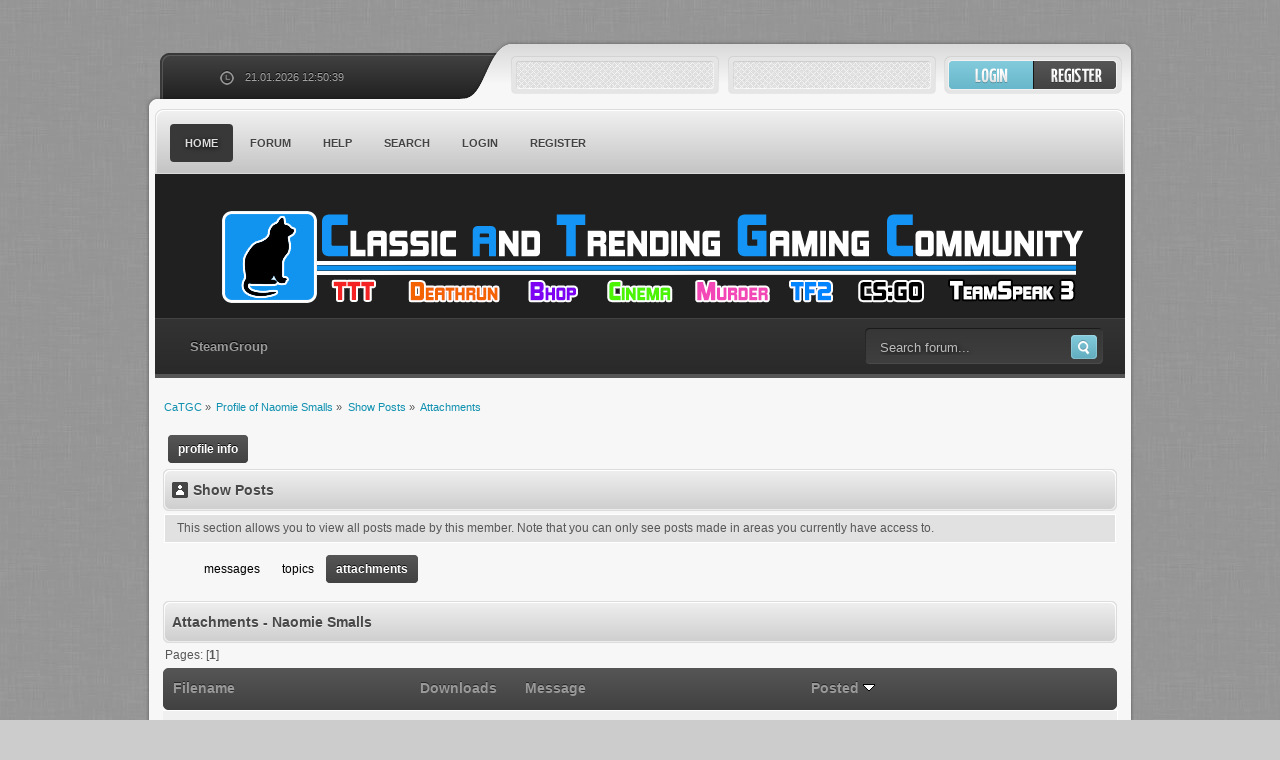

--- FILE ---
content_type: text/html; charset=ISO-8859-1
request_url: https://catgc.com/index.php?PHPSESSID=3icq8r7aafj6v3bco69598k6v6&action=profile;area=showposts;sa=attach;u=113
body_size: 3003
content:
<!DOCTYPE html PUBLIC "-//W3C//DTD XHTML 1.0 Transitional//EN" "http://www.w3.org/TR/xhtml1/DTD/xhtml1-transitional.dtd">
<html xmlns="http://www.w3.org/1999/xhtml">
<head>
	<link rel="stylesheet" type="text/css" href="/Themes/zentoa_20/css/index.css?fin20" />
	<link rel="stylesheet" type="text/css" href="/Themes/default/css/webkit.css" />
	<script type="text/javascript" src="/Themes/default/scripts/script.js?fin20"></script>
	<script type="text/javascript" src="/Themes/zentoa_20/scripts/theme.js?fin20"></script>
	<script type="text/javascript"><!-- // --><![CDATA[
		var smf_theme_url = "/Themes/zentoa_20";
		var smf_default_theme_url = "/Themes/default";
		var smf_images_url = "/Themes/zentoa_20/images";
		var smf_scripturl = "https://catgc.com/index.php?PHPSESSID=3icq8r7aafj6v3bco69598k6v6&amp;";
		var smf_iso_case_folding = false;
		var smf_charset = "ISO-8859-1";
		var ajax_notification_text = "Loading...";
		var ajax_notification_cancel_text = "Cancel";
	// ]]></script>
	<meta http-equiv="Content-Type" content="text/html; charset=ISO-8859-1" />
	<meta name="description" content="Show Posts - Naomie Smalls" />
	<title>Show Posts - Naomie Smalls</title>
	<link rel="help" href="https://catgc.com/index.php?PHPSESSID=3icq8r7aafj6v3bco69598k6v6&amp;action=help" />
	<link rel="search" href="https://catgc.com/index.php?PHPSESSID=3icq8r7aafj6v3bco69598k6v6&amp;action=search" />
	<link rel="contents" href="https://catgc.com/index.php?PHPSESSID=3icq8r7aafj6v3bco69598k6v6&amp;" />
	<script type="text/javascript">
		(function(i,s,o,g,r,a,m){i['GoogleAnalyticsObject']=r;i[r]=i[r]||function(){
			(i[r].q=i[r].q||[]).push(arguments)},i[r].l=1*new Date();a=s.createElement(o),
			m=s.getElementsByTagName(o)[0];a.async=1;a.src=g;m.parentNode.insertBefore(a,m)
		})(window,document,'script','//www.google-analytics.com/analytics.js','ga');

		ga('create', 'UA-61800659-2', 'catgc.com');
		ga('send', 'pageview');
	</script>
	<link rel="stylesheet" type="text/css" href="/Themes/default/css/BBCode-YouTube.css" />
	<link rel="stylesheet" type="text/css" id="portal_css" href="/Themes/default/css/portal.css" />
	<script type="text/javascript" src="/Themes/default/scripts/portal.js?237"></script>
	<script type="text/javascript"><!-- // --><![CDATA[
		var sp_images_url = "/Themes/zentoa_20/images/sp";
		var sp_script_url = "https://catgc.com/index.php?PHPSESSID=3icq8r7aafj6v3bco69598k6v6&amp;";
		function sp_collapseBlock(id)
		{
			mode = document.getElementById("sp_block_" + id).style.display == "" ? 0 : 1;
			document.cookie = "sp_block_" + id + "=" + (mode ? 0 : 1);
			document.getElementById("sp_collapse_" + id).src = smf_images_url + (mode ? "/collapse.gif" : "/expand.gif");
			document.getElementById("sp_block_" + id).style.display = mode ? "" : "none";
		}
		window.addEventListener("load", sp_image_resize, false);
	// ]]></script>

</head>
<body>
	<div id="wrapper">
		<div id="modnav">
		</div>
		<div id="topbar">
			<div id="topbar_l">
				<div id="topbar_r">
					<div id="zt_time">
						<span>21.01.2026 12:50:39</span>
					</div>
					<div id="zt_login">
						<script type="text/javascript" src="/Themes/default/scripts/sha1.js"></script>
						<form id="guest_form" action="https://catgc.com/index.php?PHPSESSID=3icq8r7aafj6v3bco69598k6v6&amp;action=login2" method="post" accept-charset="ISO-8859-1"  onsubmit="hashLoginPassword(this, '9c4be07d1a3343776f11ce4d85212339');">
							<input type="text" name="user" class="login_input" />
							<input type="password" name="passwrd" class="login_input" />
							<input type="submit" value="" class="login_button" />
							<a class="register" href="https://catgc.com/index.php?PHPSESSID=3icq8r7aafj6v3bco69598k6v6&amp;action=register"></a>
							<input type="hidden" name="hash_passwrd" value="" /><input type="hidden" name="d945aa84cf" value="9c4be07d1a3343776f11ce4d85212339" />
						</form>								
					</div>
				</div>
			</div>
		</div>
		<div id="content">
			<div id="content_r">
				<div id="content_m">
					<div id="toolbar">
						<div id="toolbar_r">
							<div id="toolbar_m">
								
		<ul id="topnav">
				<li id="button_home" class="firstlevel">
					<a class="active " href="https://catgc.com/index.php?PHPSESSID=3icq8r7aafj6v3bco69598k6v6&amp;">
						<span class="last ">Home</span>
					</a>
				</li>
				<li id="button_forum" class="firstlevel">
					<a class="" href="https://catgc.com/index.php?PHPSESSID=3icq8r7aafj6v3bco69598k6v6&amp;action=forum">
						<span class="">Forum</span>
					</a>
				</li>
				<li id="button_help" class="firstlevel">
					<a class="" href="https://catgc.com/index.php?PHPSESSID=3icq8r7aafj6v3bco69598k6v6&amp;action=help">
						<span class="">Help</span>
					</a>
				</li>
				<li id="button_search" class="firstlevel">
					<a class="" href="https://catgc.com/index.php?PHPSESSID=3icq8r7aafj6v3bco69598k6v6&amp;action=search">
						<span class="">Search</span>
					</a>
				</li>
				<li id="button_login" class="firstlevel">
					<a class="" href="https://catgc.com/index.php?PHPSESSID=3icq8r7aafj6v3bco69598k6v6&amp;action=login">
						<span class="">Login</span>
					</a>
				</li>
				<li id="button_register" class="firstlevel">
					<a class="" href="https://catgc.com/index.php?PHPSESSID=3icq8r7aafj6v3bco69598k6v6&amp;action=register">
						<span class="last ">Register</span>
					</a>
				</li>
			</ul>
							</div>
						</div>
					</div>
					<div id="banner">
						<h1 id="logo">
							<a href="https://catgc.com/index.php?PHPSESSID=3icq8r7aafj6v3bco69598k6v6&amp;">CaTGC</a>
						</h1>
					</div>
					<div id="userbar">
						<div id="search">
							<form action="https://catgc.com/index.php?PHPSESSID=3icq8r7aafj6v3bco69598k6v6&amp;action=search2" method="post" accept-charset="ISO-8859-1">
								<input class="search_input" type="text" name="search" value="Search forum..." onfocus="this.value = '';" onblur="if(this.value=='') this.value='Search forum...';" />
								<input class="search_button" type="submit" name="submit" value="" />
								<input type="hidden" name="advanced" value="0" />
							</form>
						</div>
						<div id="quicknav">
							<ul>
								<li><a href="https://steamcommunity.com/groups/CaTGC">SteamGroup</a></li>
							</ul>
						</div>
					</div>
					<div id="main_content">
	<div class="navigate_section">
		<ul>
			<li>
				<a href="https://catgc.com/index.php?PHPSESSID=3icq8r7aafj6v3bco69598k6v6&amp;action=forum"><span>CaTGC</span></a> &#187;
			</li>
			<li>
				<a href="https://catgc.com/index.php?PHPSESSID=3icq8r7aafj6v3bco69598k6v6&amp;action=profile;u=113"><span>Profile of Naomie Smalls</span></a> &#187;
			</li>
			<li>
				<a href="https://catgc.com/index.php?PHPSESSID=3icq8r7aafj6v3bco69598k6v6&amp;action=profile;u=113;area=showposts"><span>Show Posts</span></a> &#187;
			</li>
			<li class="last">
				<a href="https://catgc.com/index.php?PHPSESSID=3icq8r7aafj6v3bco69598k6v6&amp;action=profile;u=113;area=showposts;sa=attach"><span>Attachments</span></a>
			</li>
		</ul>
	</div>
	<table id="sp_main">
		<tr>
			<td id="sp_center">
<div id="admin_menu">
	<ul class="dropmenu" id="dropdown_menu_1">
			<li><a class="active firstlevel" href="#"><span class="firstlevel">Profile Info</span></a>
				<ul>
					<li>
						<a href="https://catgc.com/index.php?PHPSESSID=3icq8r7aafj6v3bco69598k6v6&amp;action=profile;area=summary;u=113"><span>Summary</span></a>
					</li>
					<li>
						<a href="https://catgc.com/index.php?PHPSESSID=3icq8r7aafj6v3bco69598k6v6&amp;action=profile;area=statistics;u=113"><span>Show Stats</span></a>
					</li>
					<li>
						<a class="chosen" href="https://catgc.com/index.php?PHPSESSID=3icq8r7aafj6v3bco69598k6v6&amp;action=profile;area=showposts;u=113"><span>Show Posts...</span></a>
						<ul>
							<li>
								<a href="https://catgc.com/index.php?PHPSESSID=3icq8r7aafj6v3bco69598k6v6&amp;action=profile;area=showposts;sa=messages;u=113"><span>Messages</span></a>
							</li>
							<li>
								<a href="https://catgc.com/index.php?PHPSESSID=3icq8r7aafj6v3bco69598k6v6&amp;action=profile;area=showposts;sa=topics;u=113"><span>Topics</span></a>
							</li>
							<li>
								<a href="https://catgc.com/index.php?PHPSESSID=3icq8r7aafj6v3bco69598k6v6&amp;action=profile;area=showposts;sa=attach;u=113"><span>Attachments</span></a>
							</li>
						</ul>
					</li>
				</ul>
			</li>
	</ul>
</div>
<div id="admin_content">
	<div class="cat_bar">
		<h3 class="catbg">
			<span class="ie6_header floatleft"><img src="/Themes/zentoa_20/images/icons/profile_sm.gif" alt="" class="icon" />Show Posts
			</span>
		</h3>
	</div>
	<p class="windowbg description">
		This section allows you to view all posts made by this member. Note that you can only see posts made in areas you currently have access to.
	</p>
	<div id="adm_submenus">
		<ul class="dropmenu">
			<li>
				<a class="firstlevel" href="https://catgc.com/index.php?PHPSESSID=3icq8r7aafj6v3bco69598k6v6&amp;action=profile;area=showposts;sa=messages;u=113"><span class="firstlevel">Messages</span></a>
			</li>
			<li>
				<a class="firstlevel" href="https://catgc.com/index.php?PHPSESSID=3icq8r7aafj6v3bco69598k6v6&amp;action=profile;area=showposts;sa=topics;u=113"><span class="firstlevel">Topics</span></a>
			</li>
			<li>
				<a class="active firstlevel" href="https://catgc.com/index.php?PHPSESSID=3icq8r7aafj6v3bco69598k6v6&amp;action=profile;area=showposts;sa=attach;u=113"><span class="firstlevel">Attachments</span></a>
			</li>
		</ul>
	</div><br class="clear" />
	<script type="text/javascript" src="/Themes/default/scripts/profile.js"></script>
	<script type="text/javascript"><!-- // --><![CDATA[
		disableAutoComplete();
	// ]]></script>
		<div class="cat_bar">
			<h3 class="catbg">
				Attachments - Naomie Smalls
			</h3>
		</div>
		<div class="pagesection">
			<span>Pages: [<strong>1</strong>] </span>
		</div>
		<table border="0" width="100%" cellspacing="1" cellpadding="2" class="table_grid" align="center">
			<thead>
				<tr class="titlebg">
					<th class="first_th lefttext" scope="col" width="25%">
						<a href="https://catgc.com/index.php?PHPSESSID=3icq8r7aafj6v3bco69598k6v6&amp;action=profile;u=113;area=showposts;sa=attach;sort=filename">
							Filename
							
						</a>
					</th>
					<th scope="col" width="12%">
						<a href="https://catgc.com/index.php?PHPSESSID=3icq8r7aafj6v3bco69598k6v6&amp;action=profile;u=113;area=showposts;sa=attach;sort=downloads">
							Downloads
							
						</a>
					</th>
					<th class="lefttext" scope="col" width="30%">
						<a href="https://catgc.com/index.php?PHPSESSID=3icq8r7aafj6v3bco69598k6v6&amp;action=profile;u=113;area=showposts;sa=attach;sort=subject">
							Message
							
						</a>
					</th>
					<th class="last_th lefttext" scope="col">
						<a href="https://catgc.com/index.php?PHPSESSID=3icq8r7aafj6v3bco69598k6v6&amp;action=profile;u=113;area=showposts;sa=attach;sort=posted;asc">
						Posted
						<img src="/Themes/zentoa_20/images/sort_down.gif" alt="" />
						</a>
					</th>
				</tr>
			</thead>
			<tbody>
				<tr>
					<td class="tborder windowbg2 padding centertext" colspan="4">
						No attachments have been posted yet.
					</td>
				</tr>
			</tbody>
		</table>
		<div class="pagesection" style="margin-bottom: 0;">
			<span>Pages: [<strong>1</strong>] </span>
		</div>
</div>
			</td>
		</tr>
	</table>
					</div>
				</div>
			</div>
		</div>
		<div id="content_bot">
			<div id="content_botr">
				<div id="content_botm"></div>
			</div>
		</div>
	<div id="footer">
		<div class="smf_copyright">
			<span>
			<span class="smalltext" style="display: inline; visibility: visible; font-family: Verdana, Arial, sans-serif;"><a href="https://catgc.com/index.php?PHPSESSID=3icq8r7aafj6v3bco69598k6v6&amp;action=credits" title="Simple Machines Forum" target="_blank" class="new_win">SMF 2.0.19</a> |
 <a href="https://www.simplemachines.org/about/smf/license.php" title="License" target="_blank" class="new_win">SMF &copy; 2021</a>, <a href="https://www.simplemachines.org" title="Simple Machines" target="_blank" class="new_win">Simple Machines</a>
			</span></span>
		</div>
		<div class="ds_copyright">
			<strong>Zentoa</strong> by <a href="http://www.dzinerstudio.com" target="_blank"><strong>DzinerStudio</strong></a>
			<a class="backtop" href="#"></a>
		</div>
		<div class="clr"></div>
	</div>
</div>
<div style="text-align: center; width: 100%; font-size: x-small; margin-bottom: 5px;"><a href="https://simpleportal.net/" target="_blank" class="new_win">SimplePortal 2.3.7 &copy; 2008-2026, SimplePortal</a></div></body></html>

--- FILE ---
content_type: text/plain
request_url: https://www.google-analytics.com/j/collect?v=1&_v=j102&a=2058368650&t=pageview&_s=1&dl=https%3A%2F%2Fcatgc.com%2Findex.php%3FPHPSESSID%3D3icq8r7aafj6v3bco69598k6v6%26action%3Dprofile%3Barea%3Dshowposts%3Bsa%3Dattach%3Bu%3D113&ul=en-us%40posix&dt=Show%20Posts%20-%20Naomie%20Smalls&sr=1280x720&vp=1280x720&_u=IEBAAAABAAAAACAAI~&jid=1197486501&gjid=870758172&cid=1482492684.1768992645&tid=UA-61800659-2&_gid=1732986580.1768992645&_r=1&_slc=1&z=1247649784
body_size: -449
content:
2,cG-YNX20K6CT8